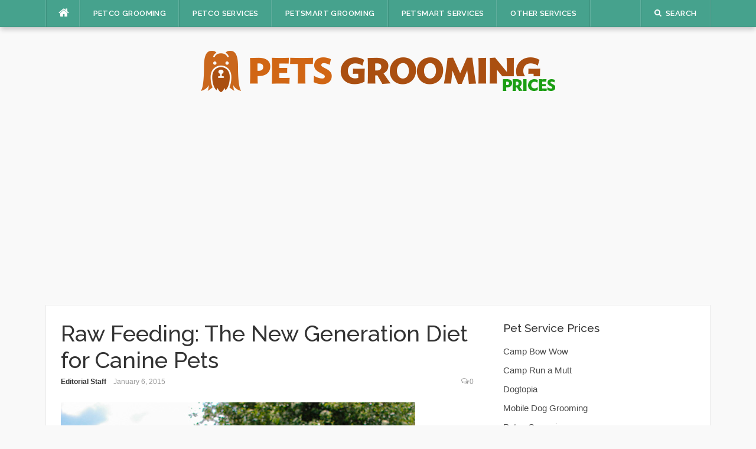

--- FILE ---
content_type: text/html; charset=utf-8
request_url: https://www.google.com/recaptcha/api2/aframe
body_size: 266
content:
<!DOCTYPE HTML><html><head><meta http-equiv="content-type" content="text/html; charset=UTF-8"></head><body><script nonce="_Be-uYctgWQJYB1retuTVQ">/** Anti-fraud and anti-abuse applications only. See google.com/recaptcha */ try{var clients={'sodar':'https://pagead2.googlesyndication.com/pagead/sodar?'};window.addEventListener("message",function(a){try{if(a.source===window.parent){var b=JSON.parse(a.data);var c=clients[b['id']];if(c){var d=document.createElement('img');d.src=c+b['params']+'&rc='+(localStorage.getItem("rc::a")?sessionStorage.getItem("rc::b"):"");window.document.body.appendChild(d);sessionStorage.setItem("rc::e",parseInt(sessionStorage.getItem("rc::e")||0)+1);localStorage.setItem("rc::h",'1769004909650');}}}catch(b){}});window.parent.postMessage("_grecaptcha_ready", "*");}catch(b){}</script></body></html>